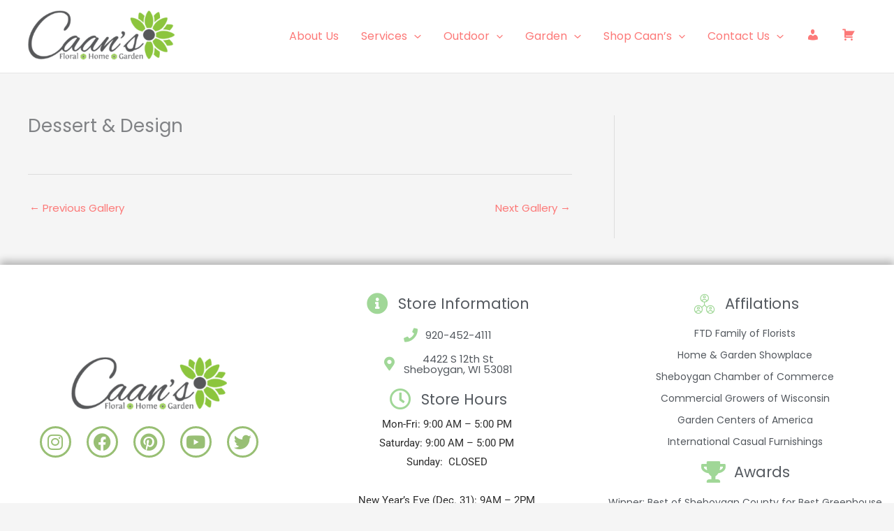

--- FILE ---
content_type: text/css
request_url: https://www.caanfloral.com/wp-content/uploads/elementor/css/post-196.css?ver=1768645367
body_size: 19148
content:
.elementor-196 .elementor-element.elementor-element-7b5f02b:not(.elementor-motion-effects-element-type-background), .elementor-196 .elementor-element.elementor-element-7b5f02b > .elementor-motion-effects-container > .elementor-motion-effects-layer{background-color:#FFFFFF;}.elementor-196 .elementor-element.elementor-element-7b5f02b{box-shadow:0px -6px 10px 0px rgba(0, 0, 0, 0.25);transition:background 0.3s, border 0.3s, border-radius 0.3s, box-shadow 0.3s;margin-top:0px;margin-bottom:0px;padding:0px 0px 35px 0px;}.elementor-196 .elementor-element.elementor-element-7b5f02b > .elementor-background-overlay{transition:background 0.3s, border-radius 0.3s, opacity 0.3s;}.elementor-196 .elementor-element.elementor-element-000dc9c{--spacer-size:102px;}.elementor-widget-site-logo .hfe-site-logo-container .hfe-site-logo-img{border-color:var( --e-global-color-primary );}.elementor-widget-site-logo .widget-image-caption{color:var( --e-global-color-text );font-family:var( --e-global-typography-text-font-family ), Sans-serif;font-weight:var( --e-global-typography-text-font-weight );}.elementor-196 .elementor-element.elementor-element-d5c8b14 .hfe-site-logo-container, .elementor-196 .elementor-element.elementor-element-d5c8b14 .hfe-caption-width figcaption{text-align:center;}.elementor-196 .elementor-element.elementor-element-d5c8b14 .hfe-site-logo .hfe-site-logo-container img{width:55%;}.elementor-196 .elementor-element.elementor-element-d5c8b14 .widget-image-caption{margin-top:0px;margin-bottom:0px;}.elementor-196 .elementor-element.elementor-element-d5c8b14 .hfe-site-logo-container .hfe-site-logo-img{border-style:none;}.elementor-196 .elementor-element.elementor-element-beba440{--grid-template-columns:repeat(0, auto);--icon-size:25px;--grid-column-gap:18px;--grid-row-gap:0px;}.elementor-196 .elementor-element.elementor-element-beba440 .elementor-widget-container{text-align:center;}.elementor-196 .elementor-element.elementor-element-beba440 .elementor-social-icon{background-color:#9B9B9B00;--icon-padding:0.4em;border-style:solid;border-color:#98BF74;}.elementor-196 .elementor-element.elementor-element-beba440 .elementor-social-icon i{color:#98BF74;}.elementor-196 .elementor-element.elementor-element-beba440 .elementor-social-icon svg{fill:#98BF74;}.elementor-196 .elementor-element.elementor-element-78f7429{--spacer-size:10px;}.elementor-widget-icon-list .elementor-icon-list-item:not(:last-child):after{border-color:var( --e-global-color-text );}.elementor-widget-icon-list .elementor-icon-list-icon i{color:var( --e-global-color-primary );}.elementor-widget-icon-list .elementor-icon-list-icon svg{fill:var( --e-global-color-primary );}.elementor-widget-icon-list .elementor-icon-list-item > .elementor-icon-list-text, .elementor-widget-icon-list .elementor-icon-list-item > a{font-family:var( --e-global-typography-text-font-family ), Sans-serif;font-weight:var( --e-global-typography-text-font-weight );}.elementor-widget-icon-list .elementor-icon-list-text{color:var( --e-global-color-secondary );}.elementor-196 .elementor-element.elementor-element-84804fa .elementor-icon-list-items:not(.elementor-inline-items) .elementor-icon-list-item:not(:last-child){padding-block-end:calc(0px/2);}.elementor-196 .elementor-element.elementor-element-84804fa .elementor-icon-list-items:not(.elementor-inline-items) .elementor-icon-list-item:not(:first-child){margin-block-start:calc(0px/2);}.elementor-196 .elementor-element.elementor-element-84804fa .elementor-icon-list-items.elementor-inline-items .elementor-icon-list-item{margin-inline:calc(0px/2);}.elementor-196 .elementor-element.elementor-element-84804fa .elementor-icon-list-items.elementor-inline-items{margin-inline:calc(-0px/2);}.elementor-196 .elementor-element.elementor-element-84804fa .elementor-icon-list-items.elementor-inline-items .elementor-icon-list-item:after{inset-inline-end:calc(-0px/2);}.elementor-196 .elementor-element.elementor-element-84804fa .elementor-icon-list-icon i{color:#A0D797;transition:color 0.3s;}.elementor-196 .elementor-element.elementor-element-84804fa .elementor-icon-list-icon svg{fill:#A0D797;transition:fill 0.3s;}.elementor-196 .elementor-element.elementor-element-84804fa{--e-icon-list-icon-size:31px;--icon-vertical-offset:0px;}.elementor-196 .elementor-element.elementor-element-84804fa .elementor-icon-list-icon{padding-inline-end:5px;}.elementor-196 .elementor-element.elementor-element-84804fa .elementor-icon-list-item > .elementor-icon-list-text, .elementor-196 .elementor-element.elementor-element-84804fa .elementor-icon-list-item > a{font-family:"Poppins", Sans-serif;font-size:21px;font-weight:400;}.elementor-196 .elementor-element.elementor-element-84804fa .elementor-icon-list-text{transition:color 0.3s;}.elementor-196 .elementor-element.elementor-element-52ce6b9 > .elementor-widget-container{margin:0px 0px 0px 0px;padding:0px 0px 0px 0px;}.elementor-196 .elementor-element.elementor-element-52ce6b9 .elementor-icon-list-items:not(.elementor-inline-items) .elementor-icon-list-item:not(:last-child){padding-block-end:calc(16px/2);}.elementor-196 .elementor-element.elementor-element-52ce6b9 .elementor-icon-list-items:not(.elementor-inline-items) .elementor-icon-list-item:not(:first-child){margin-block-start:calc(16px/2);}.elementor-196 .elementor-element.elementor-element-52ce6b9 .elementor-icon-list-items.elementor-inline-items .elementor-icon-list-item{margin-inline:calc(16px/2);}.elementor-196 .elementor-element.elementor-element-52ce6b9 .elementor-icon-list-items.elementor-inline-items{margin-inline:calc(-16px/2);}.elementor-196 .elementor-element.elementor-element-52ce6b9 .elementor-icon-list-items.elementor-inline-items .elementor-icon-list-item:after{inset-inline-end:calc(-16px/2);}.elementor-196 .elementor-element.elementor-element-52ce6b9 .elementor-icon-list-icon i{color:#A0D797;transition:color 0.3s;}.elementor-196 .elementor-element.elementor-element-52ce6b9 .elementor-icon-list-icon svg{fill:#A0D797;transition:fill 0.3s;}.elementor-196 .elementor-element.elementor-element-52ce6b9{--e-icon-list-icon-size:20px;--e-icon-list-icon-align:center;--e-icon-list-icon-margin:0 calc(var(--e-icon-list-icon-size, 1em) * 0.125);--icon-vertical-offset:0px;}.elementor-196 .elementor-element.elementor-element-52ce6b9 .elementor-icon-list-icon{padding-inline-end:3px;}.elementor-196 .elementor-element.elementor-element-52ce6b9 .elementor-icon-list-item > .elementor-icon-list-text, .elementor-196 .elementor-element.elementor-element-52ce6b9 .elementor-icon-list-item > a{font-family:"Poppins", Sans-serif;font-size:15px;font-weight:400;}.elementor-196 .elementor-element.elementor-element-52ce6b9 .elementor-icon-list-text{transition:color 0.3s;}.elementor-196 .elementor-element.elementor-element-6a97fda .elementor-icon-list-items:not(.elementor-inline-items) .elementor-icon-list-item:not(:last-child){padding-block-end:calc(0px/2);}.elementor-196 .elementor-element.elementor-element-6a97fda .elementor-icon-list-items:not(.elementor-inline-items) .elementor-icon-list-item:not(:first-child){margin-block-start:calc(0px/2);}.elementor-196 .elementor-element.elementor-element-6a97fda .elementor-icon-list-items.elementor-inline-items .elementor-icon-list-item{margin-inline:calc(0px/2);}.elementor-196 .elementor-element.elementor-element-6a97fda .elementor-icon-list-items.elementor-inline-items{margin-inline:calc(-0px/2);}.elementor-196 .elementor-element.elementor-element-6a97fda .elementor-icon-list-items.elementor-inline-items .elementor-icon-list-item:after{inset-inline-end:calc(-0px/2);}.elementor-196 .elementor-element.elementor-element-6a97fda .elementor-icon-list-icon i{color:#A0D797;transition:color 0.3s;}.elementor-196 .elementor-element.elementor-element-6a97fda .elementor-icon-list-icon svg{fill:#A0D797;transition:fill 0.3s;}.elementor-196 .elementor-element.elementor-element-6a97fda{--e-icon-list-icon-size:31px;--icon-vertical-offset:0px;}.elementor-196 .elementor-element.elementor-element-6a97fda .elementor-icon-list-icon{padding-inline-end:5px;}.elementor-196 .elementor-element.elementor-element-6a97fda .elementor-icon-list-item > .elementor-icon-list-text, .elementor-196 .elementor-element.elementor-element-6a97fda .elementor-icon-list-item > a{font-family:"Poppins", Sans-serif;font-size:21px;font-weight:400;}.elementor-196 .elementor-element.elementor-element-6a97fda .elementor-icon-list-text{transition:color 0.3s;}.elementor-widget-text-editor{font-family:var( --e-global-typography-text-font-family ), Sans-serif;font-weight:var( --e-global-typography-text-font-weight );color:var( --e-global-color-text );}.elementor-widget-text-editor.elementor-drop-cap-view-stacked .elementor-drop-cap{background-color:var( --e-global-color-primary );}.elementor-widget-text-editor.elementor-drop-cap-view-framed .elementor-drop-cap, .elementor-widget-text-editor.elementor-drop-cap-view-default .elementor-drop-cap{color:var( --e-global-color-primary );border-color:var( --e-global-color-primary );}.elementor-196 .elementor-element.elementor-element-c7db540{text-align:center;font-family:"Roboto", Sans-serif;font-weight:400;line-height:1px;}.elementor-196 .elementor-element.elementor-element-e8af74a .elementor-icon-list-items:not(.elementor-inline-items) .elementor-icon-list-item:not(:last-child){padding-block-end:calc(0px/2);}.elementor-196 .elementor-element.elementor-element-e8af74a .elementor-icon-list-items:not(.elementor-inline-items) .elementor-icon-list-item:not(:first-child){margin-block-start:calc(0px/2);}.elementor-196 .elementor-element.elementor-element-e8af74a .elementor-icon-list-items.elementor-inline-items .elementor-icon-list-item{margin-inline:calc(0px/2);}.elementor-196 .elementor-element.elementor-element-e8af74a .elementor-icon-list-items.elementor-inline-items{margin-inline:calc(-0px/2);}.elementor-196 .elementor-element.elementor-element-e8af74a .elementor-icon-list-items.elementor-inline-items .elementor-icon-list-item:after{inset-inline-end:calc(-0px/2);}.elementor-196 .elementor-element.elementor-element-e8af74a .elementor-icon-list-icon i{color:#A0D797;transition:color 0.3s;}.elementor-196 .elementor-element.elementor-element-e8af74a .elementor-icon-list-icon svg{fill:#A0D797;transition:fill 0.3s;}.elementor-196 .elementor-element.elementor-element-e8af74a{--e-icon-list-icon-size:31px;--icon-vertical-offset:0px;}.elementor-196 .elementor-element.elementor-element-e8af74a .elementor-icon-list-icon{padding-inline-end:5px;}.elementor-196 .elementor-element.elementor-element-e8af74a .elementor-icon-list-item > .elementor-icon-list-text, .elementor-196 .elementor-element.elementor-element-e8af74a .elementor-icon-list-item > a{font-family:"Poppins", Sans-serif;font-size:21px;font-weight:400;}.elementor-196 .elementor-element.elementor-element-e8af74a .elementor-icon-list-text{transition:color 0.3s;}.elementor-widget-button .elementor-button{background-color:var( --e-global-color-accent );font-family:var( --e-global-typography-accent-font-family ), Sans-serif;font-weight:var( --e-global-typography-accent-font-weight );}.elementor-196 .elementor-element.elementor-element-aafb656 .elementor-button{background-color:#94BA79;}.elementor-196 .elementor-element.elementor-element-199e499{--spacer-size:10px;}.elementor-196 .elementor-element.elementor-element-86ed395 .elementor-icon-list-items:not(.elementor-inline-items) .elementor-icon-list-item:not(:last-child){padding-block-end:calc(0px/2);}.elementor-196 .elementor-element.elementor-element-86ed395 .elementor-icon-list-items:not(.elementor-inline-items) .elementor-icon-list-item:not(:first-child){margin-block-start:calc(0px/2);}.elementor-196 .elementor-element.elementor-element-86ed395 .elementor-icon-list-items.elementor-inline-items .elementor-icon-list-item{margin-inline:calc(0px/2);}.elementor-196 .elementor-element.elementor-element-86ed395 .elementor-icon-list-items.elementor-inline-items{margin-inline:calc(-0px/2);}.elementor-196 .elementor-element.elementor-element-86ed395 .elementor-icon-list-items.elementor-inline-items .elementor-icon-list-item:after{inset-inline-end:calc(-0px/2);}.elementor-196 .elementor-element.elementor-element-86ed395 .elementor-icon-list-icon i{color:#A0D797;transition:color 0.3s;}.elementor-196 .elementor-element.elementor-element-86ed395 .elementor-icon-list-icon svg{fill:#A0D797;transition:fill 0.3s;}.elementor-196 .elementor-element.elementor-element-86ed395{--e-icon-list-icon-size:31px;--icon-vertical-offset:0px;}.elementor-196 .elementor-element.elementor-element-86ed395 .elementor-icon-list-icon{padding-inline-end:5px;}.elementor-196 .elementor-element.elementor-element-86ed395 .elementor-icon-list-item > .elementor-icon-list-text, .elementor-196 .elementor-element.elementor-element-86ed395 .elementor-icon-list-item > a{font-family:"Poppins", Sans-serif;font-size:21px;font-weight:400;}.elementor-196 .elementor-element.elementor-element-86ed395 .elementor-icon-list-text{transition:color 0.3s;}.elementor-196 .elementor-element.elementor-element-b62c3ff > .elementor-widget-container{margin:0px 0px 0px 0px;padding:0px 0px 0px 0px;}.elementor-196 .elementor-element.elementor-element-b62c3ff .elementor-icon-list-items:not(.elementor-inline-items) .elementor-icon-list-item:not(:last-child){padding-block-end:calc(16px/2);}.elementor-196 .elementor-element.elementor-element-b62c3ff .elementor-icon-list-items:not(.elementor-inline-items) .elementor-icon-list-item:not(:first-child){margin-block-start:calc(16px/2);}.elementor-196 .elementor-element.elementor-element-b62c3ff .elementor-icon-list-items.elementor-inline-items .elementor-icon-list-item{margin-inline:calc(16px/2);}.elementor-196 .elementor-element.elementor-element-b62c3ff .elementor-icon-list-items.elementor-inline-items{margin-inline:calc(-16px/2);}.elementor-196 .elementor-element.elementor-element-b62c3ff .elementor-icon-list-items.elementor-inline-items .elementor-icon-list-item:after{inset-inline-end:calc(-16px/2);}.elementor-196 .elementor-element.elementor-element-b62c3ff .elementor-icon-list-icon i{color:#A0D797;transition:color 0.3s;}.elementor-196 .elementor-element.elementor-element-b62c3ff .elementor-icon-list-icon svg{fill:#A0D797;transition:fill 0.3s;}.elementor-196 .elementor-element.elementor-element-b62c3ff{--e-icon-list-icon-size:20px;--e-icon-list-icon-align:center;--e-icon-list-icon-margin:0 calc(var(--e-icon-list-icon-size, 1em) * 0.125);--icon-vertical-offset:0px;}.elementor-196 .elementor-element.elementor-element-b62c3ff .elementor-icon-list-icon{padding-inline-end:3px;}.elementor-196 .elementor-element.elementor-element-b62c3ff .elementor-icon-list-item > .elementor-icon-list-text, .elementor-196 .elementor-element.elementor-element-b62c3ff .elementor-icon-list-item > a{font-family:"Poppins", Sans-serif;font-size:14px;font-weight:400;}.elementor-196 .elementor-element.elementor-element-b62c3ff .elementor-icon-list-text{transition:color 0.3s;}.elementor-196 .elementor-element.elementor-element-211a014 .elementor-icon-list-items:not(.elementor-inline-items) .elementor-icon-list-item:not(:last-child){padding-block-end:calc(0px/2);}.elementor-196 .elementor-element.elementor-element-211a014 .elementor-icon-list-items:not(.elementor-inline-items) .elementor-icon-list-item:not(:first-child){margin-block-start:calc(0px/2);}.elementor-196 .elementor-element.elementor-element-211a014 .elementor-icon-list-items.elementor-inline-items .elementor-icon-list-item{margin-inline:calc(0px/2);}.elementor-196 .elementor-element.elementor-element-211a014 .elementor-icon-list-items.elementor-inline-items{margin-inline:calc(-0px/2);}.elementor-196 .elementor-element.elementor-element-211a014 .elementor-icon-list-items.elementor-inline-items .elementor-icon-list-item:after{inset-inline-end:calc(-0px/2);}.elementor-196 .elementor-element.elementor-element-211a014 .elementor-icon-list-icon i{color:#A0D797;transition:color 0.3s;}.elementor-196 .elementor-element.elementor-element-211a014 .elementor-icon-list-icon svg{fill:#A0D797;transition:fill 0.3s;}.elementor-196 .elementor-element.elementor-element-211a014{--e-icon-list-icon-size:31px;--icon-vertical-offset:0px;}.elementor-196 .elementor-element.elementor-element-211a014 .elementor-icon-list-icon{padding-inline-end:5px;}.elementor-196 .elementor-element.elementor-element-211a014 .elementor-icon-list-item > .elementor-icon-list-text, .elementor-196 .elementor-element.elementor-element-211a014 .elementor-icon-list-item > a{font-family:"Poppins", Sans-serif;font-size:21px;font-weight:400;}.elementor-196 .elementor-element.elementor-element-211a014 .elementor-icon-list-text{transition:color 0.3s;}.elementor-196 .elementor-element.elementor-element-e4bc3c4 > .elementor-widget-container{margin:0px 0px 0px 0px;padding:0px 0px 0px 0px;}.elementor-196 .elementor-element.elementor-element-e4bc3c4 .elementor-icon-list-items:not(.elementor-inline-items) .elementor-icon-list-item:not(:last-child){padding-block-end:calc(16px/2);}.elementor-196 .elementor-element.elementor-element-e4bc3c4 .elementor-icon-list-items:not(.elementor-inline-items) .elementor-icon-list-item:not(:first-child){margin-block-start:calc(16px/2);}.elementor-196 .elementor-element.elementor-element-e4bc3c4 .elementor-icon-list-items.elementor-inline-items .elementor-icon-list-item{margin-inline:calc(16px/2);}.elementor-196 .elementor-element.elementor-element-e4bc3c4 .elementor-icon-list-items.elementor-inline-items{margin-inline:calc(-16px/2);}.elementor-196 .elementor-element.elementor-element-e4bc3c4 .elementor-icon-list-items.elementor-inline-items .elementor-icon-list-item:after{inset-inline-end:calc(-16px/2);}.elementor-196 .elementor-element.elementor-element-e4bc3c4 .elementor-icon-list-icon i{color:#A0D797;transition:color 0.3s;}.elementor-196 .elementor-element.elementor-element-e4bc3c4 .elementor-icon-list-icon svg{fill:#A0D797;transition:fill 0.3s;}.elementor-196 .elementor-element.elementor-element-e4bc3c4{--e-icon-list-icon-size:20px;--e-icon-list-icon-align:center;--e-icon-list-icon-margin:0 calc(var(--e-icon-list-icon-size, 1em) * 0.125);--icon-vertical-offset:0px;}.elementor-196 .elementor-element.elementor-element-e4bc3c4 .elementor-icon-list-icon{padding-inline-end:3px;}.elementor-196 .elementor-element.elementor-element-e4bc3c4 .elementor-icon-list-item > .elementor-icon-list-text, .elementor-196 .elementor-element.elementor-element-e4bc3c4 .elementor-icon-list-item > a{font-family:"Poppins", Sans-serif;font-size:14px;font-weight:400;line-height:17px;}.elementor-196 .elementor-element.elementor-element-e4bc3c4 .elementor-icon-list-text{transition:color 0.3s;}@media(max-width:1024px){.elementor-196 .elementor-element.elementor-element-d5c8b14 .hfe-site-logo .hfe-site-logo-container img{width:68%;}.elementor-196 .elementor-element.elementor-element-beba440{--icon-size:28px;}}@media(max-width:767px){.elementor-196 .elementor-element.elementor-element-000dc9c{--spacer-size:51px;}.elementor-196 .elementor-element.elementor-element-d5c8b14 .hfe-site-logo .hfe-site-logo-container img{width:45%;}.elementor-196 .elementor-element.elementor-element-beba440{--icon-size:23px;}}

--- FILE ---
content_type: application/javascript
request_url: https://www.caanfloral.com/wp-content/plugins/mage-eventpress/assets/helper/mp_style/mpwem_global.js?ver=1768663858
body_size: 41299
content:
//======================================================Price Format==============//
function mpwem_price_format(price) {
    if (typeof price === 'string') {
        price = Number(price);
    }
    price = price.toFixed(mpwem_num_of_decimal);
    let total_part = price.toString().split(".");
    total_part[0] = total_part[0].replace(/\B(?=(\d{3})+(?!\d))/g, mpwem_currency_thousands_separator);
    price = total_part.join(mpwem_currency_decimal);
    let price_text = '';
    if (mpwem_currency_position === 'right') {
        price_text = price + mpwem_currency_symbol;
    } else if (mpwem_currency_position === 'right_space') {
        price_text = price + '&nbsp;' + mpwem_currency_symbol;
    } else if (mpwem_currency_position === 'left') {
        price_text = mpwem_currency_symbol + price;
    } else {
        price_text = mpwem_currency_symbol + '&nbsp;' + price;
    }
    return price_text;
}
//=======================================================Loader==============//
function mpwem_loader(target) {
    if (target.find('div[class*="dLoader"]').length < 1) {
        target.addClass('pRelative').append('<div class="dLoader"><span class="fas fa-spinner fa-pulse"></span></div>');
    }
}
function mpwem_loader_xs(target) {
    if (target.find('div[class*="dLoader"]').length < 1) {
        target.addClass('pRelative').append('<div class="dLoader_xs"><span class="fas fa-spinner fa-pulse"></span></div>');
    }
}
function mpwem_loader_spin(target) {
    target.css('position', 'relative');
    target.append('<div class="spinner_loading"><div class="icon_loader"><span class="fas fa-spinner fa-pulse"></span></div></div>');
}
function mpwem_loader_spin_xs(target) {
    target.css('position', 'relative');
    target.append('<div class="spinner_loading"><div class="icon_loader_xs"><span class="fas fa-spinner fa-pulse"></span></div></div>');
}
function mpwem_loader_spin_remove(target) {
    target.find('.spinner_loading').remove();
}
function mpwem_loader_simple(target) {
    if (target.find('div[class*="simpleSpinner"]').length < 1) {
        target.addClass('pRelative').append('<div class="simpleSpinner"><span class="fas fa-spinner fa-pulse"></span></div>');
    }
}
function mpwem_loader_simple_remove(target = jQuery('body')) {
    target.removeClass('noScroll');
    target.removeClass('pRelative').find('div[class*="simpleSpinner"]').remove();
}
function mpwem_loader_body() {
    let body = jQuery('body');
    if (body.find('div[class*="dLoader"]').length < 1) {
        body.addClass('noScroll').append('<div class="dLoader pFixed"><span class="fas fa-spinner fa-pulse"></span></div>');
    }
}
function mpwem_loader_body_xs() {
    let body = jQuery('body');
    if (body.find('div[class*="dLoader"]').length < 1) {
        body.addClass('noScroll').append('<div class="dLoader_xs pFixed"><span class="fas fa-spinner fa-pulse"></span></div>');
    }
}
function mpwem_loader_circle(target) {
    if (target.find('div[class*="dLoader"]').length < 1) {
        target.addClass('pRelative').append('<div class="dLoader border_spin_loader"><span class="circle"></span></div>');
    }
}
function mpwem_loader_circle_xs_circle(target) {
    if (target.find('div[class*="dLoader"]').length < 1) {
        target.addClass('pRelative').append('<div class="dLoader_xs border_spin_loader"><span class="circle"></span></div>');
    }
}
function mpwem_loader_remove(target = jQuery('body')) {
    target.removeClass('noScroll');
    target.removeClass('pRelative').find('div[class*="dLoader"]').remove();
}
function mpwem_loader_placeholder(target) {
    target.addClass('mpwem_loader_placeholder');
}
function mpwem_loader_placeholder_remove(target) {
    target.each(function () {
        target.removeClass('mpwem_loader_placeholder');
    })
}
//======================================================Page Scroll==============//
function mpwem_page_scroll_to(target) {
    jQuery('html, body').animate({
        scrollTop: target.offset().top -= 150
    }, 1000);
}
//====================================================Load Date picker==============//
function mpwem_load_date_picker(parent = jQuery('.mpwem_style')) {
    parent.find(".date_type.hasDatepicker").each(function () {
        jQuery(this).removeClass('hasDatepicker').attr('id', '').removeData('datepicker').unbind();
    }).promise().done(function () {
        parent.find(".date_type").datepicker({
            dateFormat: mpwem_date_format,
            //showButtonPanel: true,
            autoSize: true,
            changeMonth: true,
            changeYear: true,
            yearRange: '1900:' + (new Date().getFullYear() + 10), // from 1900 to 10 years ahead
            onSelect: function (dateString, data) {
                let date = data.selectedYear + '-' + ('0' + (parseInt(data.selectedMonth) + 1)).slice(-2) + '-' + ('0' + parseInt(data.selectedDay)).slice(-2);
                jQuery(this).closest('label').find('input[type="hidden"]').val(date).trigger('change');
            },
        });
    });
}
//========================================================Alert==============//
function mpwem_alert($this, attr = 'alert') {
    alert($this.data(attr));
}
//=====================================================Load initial=================//
(function ($) {
    "use strict";
    $(document).ready(function () {
        mpwem_load_date_picker();
        $("div.mpwem_style .date_type").on("keydown", function (e) {
            e.preventDefault();
        });
        $("div.mpwem_style .mpwem_date_reset").on("click", function () {
            let parent = $(this).closest('label');
            parent.find('input').val('');
            parent.find('.date_type.hasDatepicker').datepicker('setDate', null);
        });
    });
}(jQuery));
//====================================================================Load Bg Image=================//
function mpwem_load_bg_image() {
    jQuery('body').find('div.mpwem_style [data-bg-image]:visible').each(function () {
        let target = jQuery(this);
        if (target.closest('.sliderAllItem').length === 0) {
            let width = target.outerWidth();
            let height = target.outerHeight();
            if (target.css('background-image') === 'none' || width === 0 || height === 0) {
                let bg_url = target.data('bg-image');
                if (!bg_url || bg_url.width === 0 || bg_url.width === 'undefined') {
                    bg_url = mpwem_empty_image_url;
                }
                mpwem_resize_bg_image_area(target, bg_url);
                target.css('background-image', 'url("' + bg_url + '")').promise().done(function () {
                    mpwem_loader_remove(jQuery(this));
                });
            }
        }
    });
    jQuery('body').find('div.mpwem_style .sliderAllItem').each(function () {
        let target = jQuery(this);
        mpwem_slider_resize(target)
    });
    return true;
}
function mpwem_slider_resize(target) {
    let all_height = [];
    let totalHeight = 0;
    let imgCount = 0;
    let main_div_width = target.innerWidth();
    //console.log(main_div_width);
    let item_count = target.find('.sliderItem').length;
    target.find('[data-bg-image]').each(function () {
        let width = jQuery(this).outerWidth();
        let height = jQuery(this).outerHeight();
        // if (jQuery(this).css('background-image') === 'none' || width === 0 || height === 0) {
        let bg_url = jQuery(this).data('bg-image');
        if (!bg_url || bg_url.width === 0 || bg_url.width === 'undefined') {
            bg_url = mpwem_empty_image_url;
        }
        let imgWidth = jQuery(this).data('width');
        let imgHeight = jQuery(this).data('height');
        all_height.push(imgHeight);
        totalHeight = totalHeight + (imgHeight * main_div_width) / imgWidth;
        imgCount++;
        if (imgCount === item_count) {
            let slider_height_type = target.closest('.superSlider').find('input[name="slider_height_type"]').val();
            let height_content = totalHeight / imgCount;
            if (slider_height_type === 'min') {
                height_content = Math.min(...all_height);
                target.find('.sliderItem').css({"min-height": height_content});
                target.find('.sliderItem').css({"max-height": height_content});
            } else if (slider_height_type === 'max') {
                height_content = Math.max(...all_height);
                target.find('.sliderItem').css({"min-height": height_content});
                target.find('.sliderItem').css({"max-height": height_content});
            } else {
                target.find('.sliderItem').css({"min-height": height_content});
                target.find('.sliderItem').css({"max-height": height_content});
            }
            target.css({"max-height": height_content});
            target.siblings('.sliderShowcase').css({"max-height": height_content});
        }
        jQuery(this).css('background-image', 'url("' + bg_url + '")').promise().done(function () {
            mpwem_loader_remove(jQuery(this));
        });
        // }
    });
}
function mpwem_resize_bg_image_area(target, bg_url) {
    let tmpImg = new Image();
    tmpImg.src = bg_url;
    jQuery(tmpImg).one('load', function () {
        let imgWidth = tmpImg.width;
        let imgHeight = tmpImg.height;
        let height = target.outerWidth() * imgHeight / imgWidth;
        target.css({"min-height": height});
    });
}
(function ($) {
    let bg_image_load = false;
    $(document).ready(function () {
        $('body').find('div.mpwem_style [data-bg-image]').each(function () {
            mpwem_loader($(this));
        });
        $(window).on('load', function () {
            load_initial();
        });
        if (!bg_image_load) {
            load_initial();
            $(document).scroll(function () {
                load_initial();
            });
        }
    });
    $(document).on('click', 'div.mpwem_style [data-href]', function () {
        let href = $(this).data('href');
        if (href) {
            let blank = $(this).data('blank');
            if (blank) {
                window.open(href, '_blank');
            } else {
                window.location.href = href;
            }
        }
    });
    $(window).on('load , resize', function () {
        $('body').find('div.mpwem_style [data-bg-image]:visible').each(function () {
            let target = $(this);
            if (target.closest('.sliderAllItem').length === 0) {
                let bg_url = target.data('bg-image');
                if (!bg_url || bg_url.width === 0 || bg_url.width === 'undefined') {
                    bg_url = mpwem_empty_image_url;
                }
                mpwem_resize_bg_image_area(target, bg_url);
            }
        });
        jQuery('body').find('div.mpwem_style .sliderAllItem:visible').each(function () {
            let target = jQuery(this);
            mpwem_slider_resize(target)
        });
    });
    function load_initial() {
        if (!bg_image_load) {
            if (mpwem_load_bg_image()) {
                bg_image_load = true;
                mpwem_loader_placeholder_remove($('.mpwem_style.mpwem_loader_placeholder'))
            }
        }
    }
}(jQuery));
//=============================================================================Change icon and text=================//
function mpwem_content_icon_change(currentTarget) {
    let openIcon = currentTarget.data('open-icon');
    let closeIcon = currentTarget.data('close-icon');
    if (openIcon || closeIcon) {
        currentTarget.find('[data-icon]').toggleClass(closeIcon).toggleClass(openIcon);
    }
}
function mpwem_content_text_change(currentTarget) {
    let openText = currentTarget.data('open-text');
    openText = openText ? openText.toString() : '';
    let closeText = currentTarget.data('close-text');
    closeText = closeText ? closeText : '';
    if (openText || closeText) {
        let text = currentTarget.find('[data-text]').html();
        text = text ? text.toString() : ''
        if (text !== openText) {
            currentTarget.find('[data-text]').html(openText);
        } else {
            currentTarget.find('[data-text]').html(closeText);
        }
    }
}
function mpwem_content_class_change(currentTarget) {
    let clsName = currentTarget.data('add-class');
    if (clsName) {
        if (currentTarget.find('[data-class]').length > 0) {
            currentTarget.find('[data-class]').toggleClass(clsName);
        } else {
            currentTarget.toggleClass(clsName);
        }
    }
}
function mpwem_content_input_value_change(currentTarget) {
    currentTarget.find('[data-value]').each(function () {
        let value = jQuery(this).val();
        if (value) {
            jQuery(this).val('');
        } else {
            jQuery(this).val(jQuery(this).data('value'));
        }
        jQuery(this).trigger('change');
    });
}
function mpwem_all_content_change($this) {
    mpwem_load_bg_image();
    mpwem_content_class_change($this);
    mpwem_content_icon_change($this);
    mpwem_content_text_change($this);
    mpwem_content_input_value_change($this);
}
(function ($) {
    "use strict";
    $(document).on('click', '.mpwem_load_more_text_area [data-read]', function (e) {
        e.stopPropagation();
        let parent = $(this).closest('.mpwem_load_more_text_area');
        let open_text = parent.find('[data-read-open]').html();
        let close_text = parent.find('[data-read-close]').html();
        parent.find('[data-read-close]').html(open_text);
        parent.find('[data-read-open]').html(close_text);
        mpwem_content_text_change($(this));
    });
    $(document).on('click', 'div.mpwem_style [data-all-change]', function () {
        mpwem_all_content_change($(this));
    });
    $(document).on('click', 'div.mpwem_style [data-icon-change]', function () {
        mpwem_content_icon_change($(this));
    });
    $(document).on('click', 'div.mpwem_style [data-text-change]', function () {
        mpwem_content_text_change($(this));
    });
    $(document).on('click', 'div.mpwem_style [data-class-change]', function () {
        mpwem_content_class_change($(this));
    });
    $(document).on('click', 'div.mpwem_style [data-value-change]', function () {
        mpwem_content_input_value_change($(this));
    });
    $(document).on('keyup change', '.mpwem_style [data-input-text]', function () {
        let input_value = $(this).val();
        let input_id = $(this).data('input-text');
        $("[data-input-change='" + input_id + "']").each(function () {
            $(this).html(input_value);
        });
    });
    $(document).on('keyup change', '.mpwem_style [data-target-same-input]', function () {
        let input_value = $(this).val();
        let input_id = $(this).data('target-same-input');
        $("[data-same-input='" + input_id + "']").each(function () {
            $(this).val(input_value);
        });
    });
}(jQuery));
//==============================================================================Input use as select================//
(function ($) {
    "use strict";
    $(document).on("click", "div.mpwem_style .mpwem_input_select .mpwem_input_select_list li", function (e) {
        e.preventDefault();
        let current = $(this);
        let parent = $(this).closest('.mpwem_input_select');
        let value = current.data('value');
        let text = current.html();
        parent.find('.mpwem_input_select_list').slideUp(250);
        if (parent.find('input[type="hidden"]').length > 0) {
            parent.find('input.formControl').val(text);
            parent.find('input[type="hidden"]').val(value).trigger('mpwem_change');
        } else {
            parent.find('input.formControl').val(value).trigger('mpwem_change');
        }
    });
    $(document).on({
        keyup: function () {
            let input = $(this).val().toLowerCase();
            $(this).closest('.mpwem_input_select').find('.mpwem_input_select_list li').each(function () {
                let input_length = input.length;
                $(this).toggle($(this).attr('data-value').toLowerCase().substring(0, input_length) === input);
            });
            $(this).closest('.mpwem_input_select').find('.mpwem_input_select_list').slideDown(200);
        },
        click: function () {
            $('body').find('.mpwem_input_select .mpwem_input_select_list').slideUp(250);
            let input = $(this).val().toLowerCase();
            $(this).closest('.mpwem_input_select').find('.mpwem_input_select_list li').each(function () {
                let data = $(this).attr('data-value').toLowerCase();
                if (!input || input === data) {
                    $(this).slideDown('fast');
                }
            });
            $(this).closest('.mpwem_input_select').find('.mpwem_input_select_list').slideDown(250);
        }
    }, 'div.mpwem_style .mpwem_input_select input.formControl');
}(jQuery));
//============================================================================Sticky================//
function mpwem_sticky_management() {
    if (jQuery('.mpwem_style .mpwem_sticky_area').length > 0) {
        window.onscroll = function () {
            jQuery('.mpwem_style .mpwem_sticky_area').each(function () {
                let current = jQuery(this);
                let target_scroll = current.find('.mpwem_sticky_area');
                let parent = current.closest('.mpwem_sticky_section');
                let target_content = parent.find('.mpwem_sticky_depend_area');
                let scroll_top = jQuery(window).scrollTop();
                let content_top = target_content.offset().top;
                let scroll_height = target_content.innerHeight() - current.innerHeight();
                if (jQuery('body').outerWidth() > 800) {
                    console.log(target_content.innerHeight() + ' - ' + current.innerHeight() + ' = ' + scroll_height);
                    console.log(scroll_top + ' + ' + scroll_height + ' = ' + scroll_top + scroll_height);
                    //console.log(content_top);
                    //console.log(scroll_top+scroll_height);
                    if (scroll_top > content_top + scroll_height - 100) {
                        if (!current.hasClass('stickyFixed')) {
                            current.removeClass('mpSticky').addClass('stickyFixed');
                        }
                    } else if (scroll_top > content_top - 100) {
                        if (!current.hasClass('mpSticky')) {
                            current.addClass('mpSticky').removeClass('stickyFixed');
                        }
                    } else {
                        current.removeClass('mpSticky').removeClass('stickyFixed');
                    }
                } else {
                    current.removeClass('mpSticky').removeClass('stickyFixed');
                }
            });
        };
    }
}
(function ($) {
    "use strict";
    $(document).ready(function () {
        mpwem_sticky_management();
    });
}(jQuery));
//============================================================================Tabs================//
(function ($) {
    "use strict";
    function active_next_tab(parent, targetTab) {
        parent.height(parent.height());
        let tabsContent = parent.find('.tabsContentNext:first');
        let target_tabContent = tabsContent.children('[data-tabs-next="' + targetTab + '"]');
        let index = target_tabContent.index() + 1;
        let num_of_tab = parent.find('.tabListsNext:first').children('[data-tabs-target-next]').length;
        let i = 1;
        for (i; i <= num_of_tab; i++) {
            let target_tab = parent.find('.tabListsNext:first').children('[data-tabs-target-next]:nth-child(' + i + ')');
            if (i <= index) {
                target_tab.addClass('active');
            } else {
                target_tab.removeClass('active');
            }
            if (i === index - 1) {
                mpwem_all_content_change(target_tab);
            }
        }
        if (index < 2 && num_of_tab > index) {
            parent.find('.nextTab_next').slideDown('fast');
            parent.find('.nextTab_prev').slideUp('fast');
        } else if (num_of_tab === index) {
            parent.find('.nextTab_next').slideUp('fast');
            parent.find('.nextTab_prev').slideDown('fast');
        } else {
            parent.find('.nextTab_next').slideDown('fast');
            parent.find('.nextTab_prev').slideDown('fast');
        }
        target_tabContent.slideDown(350);
        tabsContent.children('[data-tabs-next].active').slideUp(350).removeClass('active').promise().done(function () {
            target_tabContent.addClass('active').promise().done(function () {
                mpwem_page_scroll_to(tabsContent);
                parent.height('auto').promise().done(function () {
                    mpwem_load_bg_image();
                    mpwem_sticky_management();
                    mpwem_loader_remove(parent);
                });
            });
        });
    }
    $(document).on('click', '.mpwem_style .tabs_next .nextTab_prev_link', function () {
        let parent = $(this).closest('.tabs_next');
        if (parent.find('[data-tabs-target-next].active').length > 1) {
            parent.find('.nextTab_prev').trigger('click');
        }
    });
    $(document).on('click', '.mpwem_style .tabs_next .nextTab_next', function () {
        let parent = $(this).closest('.tabs_next');
        let target = parent.find('.tabListsNext:first');
        let num_of_tab = target.children('[data-tabs-target-next].active').length + 1;
        let targetTab = target.children('[data-tabs-target-next]:nth-child(' + num_of_tab + ')').data('tabs-target-next');
        active_next_tab(parent, targetTab);
    });
    $(document).on('click', '.mpwem_style .tabs_next .nextTab_prev', function () {
        let parent = $(this).closest('.tabs_next');
        let target = parent.find('.tabListsNext:first');
        let num_of_tab = target.children('[data-tabs-target-next].active').length - 1;
        let targetTab = target.children('[data-tabs-target-next]:nth-child(' + num_of_tab + ')').data('tabs-target-next');
        active_next_tab(parent, targetTab);
    });
    $(document).ready(function () {
        $('.mpwem_style .mpTabs').each(function () {
            let tabLists = $(this).find('.tabLists:first');
            let activeTab = tabLists.find('[data-tabs-target].active');
            let targetTab = activeTab.length > 0 ? activeTab : tabLists.find('[data-tabs-target]').first();
            targetTab.trigger('click');
        });
        $('.mpwem_style .tabs_next').each(function () {
            let parent = $(this);
            if (parent.find('[data-tabs-target-next].active').length < 1) {
                mpwem_loader(parent);
                let tabLists = parent.find('.tabListsNext:first');
                let targetTab = tabLists.find('[data-tabs-target-next]').first().data('tabs-target-next')
                active_next_tab(parent, targetTab);
            }
        });
    });
    $(document).on('click', '.mpwem_style [data-tabs-target]', function () {
        if (!$(this).hasClass('active')) {
            let tabsTarget = $(this).data('tabs-target');
            let parent = $(this).closest('.mpTabs');
            parent.height(parent.height());
            let tabLists = $(this).closest('.tabLists');
            let tabsContent = parent.find('.tabsContent:first');
            tabLists.find('[data-tabs-target].active').each(function () {
                $(this).removeClass('active').promise().done(function () {
                    mpwem_all_content_change($(this))
                });
            });
            $(this).addClass('active').promise().done(function () {
                mpwem_all_content_change($(this))
            });
            tabsContent.children('[data-tabs="' + tabsTarget + '"]').slideDown(350);
            tabsContent.children('[data-tabs].active').slideUp(350).removeClass('active').promise().done(function () {
                tabsContent.children('[data-tabs="' + tabsTarget + '"]').addClass('active').promise().done(function () {
                    //dLoaderRemove(tabsContent);
                    mpwem_load_bg_image();
                    parent.height('auto');
                });
            });
        }
    });
}(jQuery));
//======================================================================Collapse=================//
(function ($) {
    "use strict";
    $(document).on('click', '.mpwem_style [data-collapse-target]', function () {
        let currentTarget = $(this);
        let target_id = currentTarget.data('collapse-target');
        let close_id = currentTarget.data('close-target');
        let target = $('[data-collapse="' + target_id + '"]');
        if (target_close(close_id, target_id) && collapse_close_inside(currentTarget) && target_collapse(target, currentTarget)) {
            mpwem_all_content_change(currentTarget);
        }
    });
    $(document).on('change', '.mpwem_style select[data-collapse-target]', function () {
        let currentTarget = $(this);
        let value = currentTarget.val();
        currentTarget.find('option').each(function () {
            if ($(this).attr('data-option-target-multi')) {
                let target_ids = $(this).data('option-target-multi');
                target_ids = target_ids.toString().split(" ");
                target_ids.forEach(function (target_id) {
                    let target = $('[data-collapse="' + target_id + '"]');
                    target.slideUp(350).removeClass('mActive');
                });
            } else {
                let target_id = $(this).data('option-target');
                let target = $('[data-collapse="' + target_id + '"]');
                target.slideUp('fast').removeClass('mActive');
            }
        }).promise().done(function () {
            currentTarget.find('option').each(function () {
                let current_value = $(this).val();
                if (current_value === value) {
                    if ($(this).attr('data-option-target-multi')) {
                        let target_ids = $(this).data('option-target-multi');
                        target_ids = target_ids.toString().split(" ");
                        target_ids.forEach(function (target_id) {
                            let target = $('[data-collapse="' + target_id + '"]');
                            target.slideDown(350).removeClass('mActive');
                        });
                    } else {
                        let target_id = $(this).data('option-target');
                        let target = $('[data-collapse="' + target_id + '"]');
                        target.slideDown(350).removeClass('mActive');
                    }
                }
            });
        });
    });
    function target_close(close_id, target_id) {
        $('body').find('[data-close="' + close_id + '"]:not([data-collapse="' + target_id + '"])').slideUp(250);
        return true;
    }
    function target_collapse(target, $this) {
        if ($this.is('[type="radio"]')) {
            target.slideDown(250);
        } else {
            target.each(function () {
                $(this).slideToggle(250).toggleClass('mActive');
            });
        }
        return true;
    }
    function collapse_close_inside(currentTarget) {
        let parent_target_close = currentTarget.data('collapse-close-inside');
        if (parent_target_close) {
            $(parent_target_close).find('[data-collapse]').each(function () {
                if ($(this).hasClass('mActive')) {
                    let collapse_id = $(this).data('collapse');
                    let target_collapse = $('[data-collapse-target="' + collapse_id + '"]');
                    if (collapse_id !== currentTarget.data('collapse-target')) {
                        $(this).slideUp(250).removeClass('mActive');
                        let clsName = target_collapse.data('add-class');
                        if (clsName) {
                            target_collapse.removeClass(clsName);
                        }
                        mpwem_content_text_change(target_collapse);
                        mpwem_content_icon_change(target_collapse);
                    }
                }
            })
        }
        return true;
    }
}(jQuery));
//=====================================================================Group Check box==========//
(function ($) {
    "use strict";
    $(document).on('click', 'div.mpwem_style .groupCheckBox .customCheckboxLabel', function () {
        let parent = $(this).closest('.groupCheckBox');
        let value = '';
        let separator = ',';
        parent.find(' input[type="checkbox"]').each(function () {
            if ($(this).is(":checked")) {
                let currentValue = $(this).attr('data-checked');
                value = value + (value ? separator : '') + currentValue;
            }
        }).promise().done(function () {
            parent.find('input[type="hidden"]').val(value);
        });
    });
    // radio
    $(document).on('click', 'div.mpwem_style [data-radio]', function () {
        let target = $(this).closest('label');
        let value = $(this).attr('data-radio');
        target.find('.customRadio').removeClass('active');
        $(this).addClass('active');
        target.find('input').val(value).trigger('change');
    });
    $(document).on('click', 'div.mpwem_style .groupRadioBox [data-group-radio]', function () {
        let parent = $(this).closest('.groupRadioBox');
        let $this = $(this);
        let value = $this.data('group-radio');
        parent.find('[data-group-radio]').each(function () {
            $(this).removeClass('active');
        }).promise().done(function () {
            $this.addClass('active');
            parent.find('input[type="text"]').val(value);
        });
    });
    //Group radio like checkbox
    $(document).on('click', 'div.mpwem_style .groupRadioCheck [data-radio-check]', function () {
        //e.stopPropagation();
        let parent = $(this).closest('.groupRadioCheck');
        let $this = $(this);
        if (!$this.hasClass('mpActive')) {
            let value = $this.data('radio-check');
            parent.find('.mpActive[data-radio-check]').each(function () {
                $(this).removeClass('mpActive');
                mpwem_all_content_change($(this));
            }).promise().done(function () {
                $this.addClass('mpActive');
                mpwem_all_content_change($this);
                parent.find('input[type="hidden"]').val(value).trigger('change');
            });
        }
    });
}(jQuery));
//=======================================================validation ==============//
function mpwem_check_required(input) {
    if (input.val() !== '') {
        input.removeClass('mpRequired');
        return true;
    } else {
        input.addClass('mpRequired');
        return false;
    }
}
(function ($) {
    "use strict";
    $(document).on('keyup change', '.mpwem_style .number_validation', function () {
        let n = $(this).val();
        $(this).val(n.replace(/\D/g, ''));
        return true;
    });
    $(document).on('keyup change', '.mpwem_style .price_validation', function () {
        let n = $(this).val();
        $(this).val(n.replace(/[^\d.]/g, ''));
        return true;
    });
    $(document).on('keyup change', '.mpwem_style .id_validation', function () {
        let n = $(this).val();
        $(this).val(n.replace(/[^\d_a-zA-Z]/g, ''));
        return true;
    });
    $(document).on('keyup change', '.mpwem_style .name_validation', function () {
        let n = $(this).val();
        $(this).val(n.replace(/[@%'":;&_]/g, ''));
        return true;
    });
}(jQuery));
//==========================================================pagination==========//
function mpwem_pagination_page_management(parent, pagination_page, total_item) {
    let per_page_item = parseInt(parent.find('input[name="pagination_per_page"]').val());
    let total_active_page = Math.floor(total_item / per_page_item) + ((total_item % per_page_item) > 0 ? 1 : 0);
    let page_limit_start = (pagination_page > 2) ? (pagination_page - 2) : 0;
    let page_limit_end = (pagination_page > 2) ? (pagination_page + 2) : 4;
    let limit_dif = total_active_page - pagination_page;
    if (total_active_page > 5 && limit_dif < 3) {
        page_limit_start = page_limit_start - ((limit_dif > 1) ? 1 : 2);
    }
    let total_page = parent.find('[data-pagination]').length;
    for (let i = 0; i < total_page; i++) {
        if (i < total_active_page && i >= page_limit_start && i <= page_limit_end) {
            parent.find('[data-pagination="' + i + '"]').slideDown(200);
        } else {
            parent.find('[data-pagination="' + i + '"]').slideUp(200);
        }
    }
    if (pagination_page > 0) {
        parent.find('.page_prev').removeAttr('disabled');
    } else {
        parent.find('.page_prev').prop('disabled', true);
    }
    if (pagination_page > 2 && total_active_page > 5) {
        parent.find('.ellipse_left').slideDown(200);
    } else {
        parent.find('.ellipse_left').slideUp(200);
    }
    if (pagination_page < total_active_page - 3 && total_active_page > 5) {
        parent.find('.ellipse_right').slideDown(200);
    } else {
        parent.find('.ellipse_right').slideUp(200);
    }
    if (pagination_page < total_active_page - 1) {
        parent.find('.page_next').removeAttr('disabled');
    } else {
        parent.find('.page_next').prop('disabled', true);
    }
    return true;
}
function mpwem_load_more_scroll(parent, pagination_page) {
    let per_page_item = parseInt(parent.find('input[name="pagination_per_page"]').val());
    let start_item = pagination_page > 0 ? pagination_page * per_page_item : 0;
    let target = parent.find('.pagination_item:nth-child(' + (start_item + 1) + ')');
    mpwem_page_scroll_to(target);
}
(function ($) {
    "use strict";
    $(document).on('click', 'div.mpwem_style .pagination_area .page_prev', function (e) {
        e.preventDefault();
        let parent = $(this).closest('.pagination_area');
        let page_no = parseInt(parent.find('.active_pagination').data('pagination')) - 1;
        parent.find('[data-pagination="' + page_no + '"]').trigger('click');
    });
    $(document).on('click', 'div.mpwem_style .pagination_area .page_next', function (e) {
        e.preventDefault();
        let parent = $(this).closest('.pagination_area');
        let page_no = parseInt(parent.find('.active_pagination').data('pagination')) + 1;
        parent.find('[data-pagination="' + page_no + '"]').trigger('click');
    });
    //*************** Pagination Load More ***************//
    $(document).on('click', 'div.mpwem_pagination_area  .pagination_load_more', function () {
        let pagination_page = parseInt($(this).attr('data-load-more')) + 1;
        let parent = $(this).closest('div.mpwem_pagination_area');
        let per_page_item = parseInt(parent.find('input[name="pagination_per_page"]').val());
        let count = 0;
        let end_item = per_page_item * pagination_page + per_page_item;
        $(this).attr('data-load-more', pagination_page).promise().done(function () {
            parent.find('.pagination_item').each(function () {
                if (count < end_item) {
                    $(this).slideDown(250);
                }
                count++;
            });
        }).promise().done(function () {
            lode_more_init(parent);
        }).promise().done(function () {
            mpwem_load_bg_image();
        });
    });
    function lode_more_init(parent) {
        if (parent.find('.pagination_item:hidden').length === 0) {
            parent.find('[data-load-more]').attr('disabled', 'disabled');
        } else {
            parent.find('[data-load-more]').removeAttr('disabled');
        }
    }
}(jQuery));
//==============================================================Modal / Popup==========//
(function ($) {
    "use strict";
    $(document).on('click', '.mpwem_style [data-target-popup]', function () {
        let target = $(this).attr('data-active-popup', '').data('target-popup');
        $('body').addClass('noScroll').find('[data-popup="' + target + '"]').addClass('in').promise().done(function () {
            mpwem_load_bg_image();
            return true;
        });
    });
    $(document).on('click', 'div.mpPopup  .popup_close', function () {
        $(this).closest('[data-popup]').removeClass('in');
        $('body').removeClass('noScroll').find('[data-active-popup]').removeAttr('data-active-popup');
        return true;
    });
}(jQuery));
//==============================================================Slider=================//
(function ($) {
    "use strict";
    //=================initial call============//
    $('div.mpwem_style .superSlider').each(function () {
        sliderItemActive($(this), 1);
    });
    //==============Slider===================//
    $(document).on('click', 'div.mpwem_style .superSlider [data-slide-target]', function () {
        if (!$(this).hasClass('activeSlide')) {
            let activeItem = $(this).data('slide-target');
            let parent = $(this).closest('.superSlider');
            sliderItemActive(parent, activeItem);
            parent.find('[data-slide-target]').removeClass('activeSlide');
            $(this).addClass('activeSlide');
        }
    });
    $(document).on('click', 'div.mpwem_style .superSlider .iconIndicator', function () {
        let parent = $(this).closest('.superSlider');
        let activeItem = parseInt(parent.find('.sliderAllItem').first().find('.sliderItem.activeSlide').data('slide-index'));
        if ($(this).hasClass('nextItem')) {
            ++activeItem;
        } else {
            --activeItem;
        }
        sliderItemActive(parent, activeItem);
    });
    function sliderItemActive(parent, activeItem) {
        let itemLength = parent.find('.sliderAllItem').first().find('[data-slide-index]').length;
        let currentItem = getSliderItem(parent, activeItem);
        let activeCurrent = parseInt(parent.find('.sliderAllItem').first().find('.sliderItem.activeSlide').data('slide-index'));
        let i = 1;
        for (i; i <= itemLength; i++) {
            let target = parent.find('.sliderAllItem').first().find('[data-slide-index="' + i + '"]').first();
            if (i < currentItem && currentItem !== 1) {
                sliderClassControl(target, currentItem, activeCurrent, 'prevSlider', 'nextSlider');
            }
            if (i === currentItem) {
                parent.find('.sliderAllItem').first().find('[data-slide-index="' + currentItem + '"]').removeClass('prevSlider nextSlider').addClass('activeSlide');
            }
            if (i > currentItem && currentItem !== itemLength) {
                sliderClassControl(target, currentItem, activeCurrent, 'nextSlider', 'prevSlider');
            }
            if (i === itemLength && itemLength > 1) {
                if (currentItem === 1) {
                    target = parent.find('.sliderAllItem').first().find('[data-slide-index="' + itemLength + '"]');
                    sliderClassControl(target, currentItem, activeCurrent, 'prevSlider', 'nextSlider');
                }
                if (currentItem === itemLength) {
                    target = parent.find('.sliderAllItem').first().find('[data-slide-index="1"]');
                    sliderClassControl(target, currentItem, activeCurrent, 'nextSlider', 'prevSlider');
                }
            }
        }
    }
    function sliderClassControl(target, currentItem, activeCurrent, add_class, remove_class) {
        if (target.hasClass('activeSlide')) {
            if (currentItem > activeCurrent) {
                target.removeClass('activeSlide').addClass(add_class);
            } else {
                target.removeClass('activeSlide').removeClass(remove_class).addClass(add_class);
            }
        } else if (target.hasClass(remove_class)) {
            target.removeClass(remove_class).delay(600).addClass(add_class);
        } else {
            if (!target.hasClass(add_class)) {
                target.addClass(add_class);
            }
        }
    }
    function getSliderItem(parent, activeItem) {
        let itemLength = parent.find('.sliderAllItem').first().find('[data-slide-index]').length;
        activeItem = activeItem < 1 ? itemLength : activeItem;
        activeItem = activeItem > itemLength ? 1 : activeItem;
        return activeItem;
    }
    //popup
    $(document).on('click', 'div.mpwem_style .superSlider [data-target-popup]', function () {
        let target = $(this).data('target-popup');
        let activeItem = $(this).data('slide-index');
        $('body').addClass('noScroll').find('[data-popup="' + target + '"]').addClass('in').promise().done(function () {
            sliderItemActive($(this), activeItem);
            loadBgImage();
        });
    });
    $(document).on('click', '.superSlider .popup_close', function () {
        $(this).closest('[data-popup]').removeClass('in');
        $('body').removeClass('noScroll');
    });
}(jQuery));
